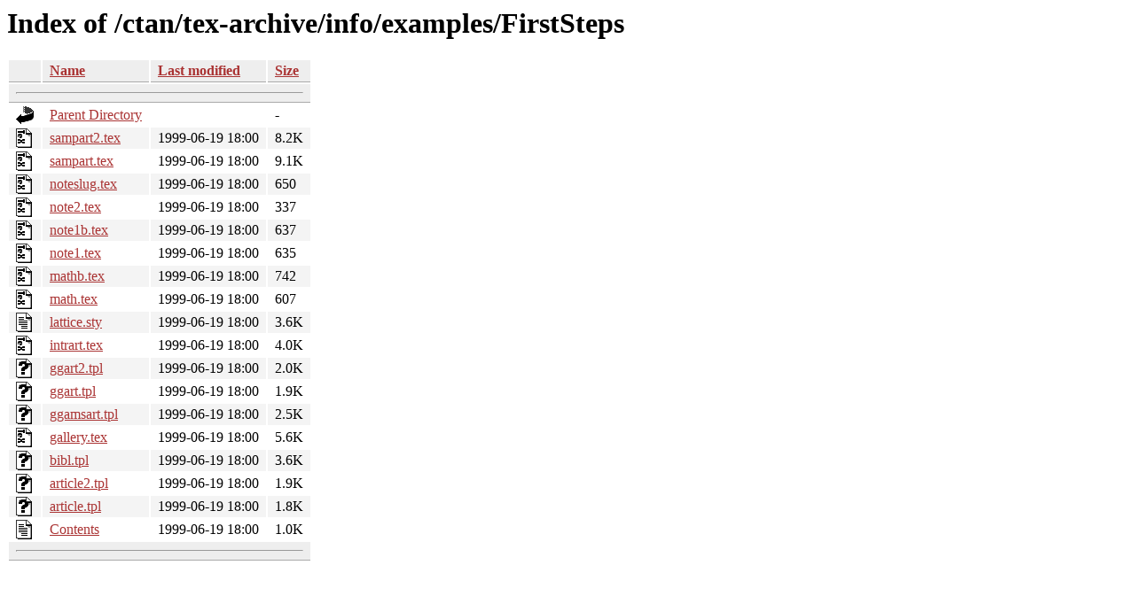

--- FILE ---
content_type: text/html;charset=ISO-8859-1
request_url: https://ctan.math.utah.edu/ctan/tex-archive/info/examples/FirstSteps/?C=N;O=D
body_size: 5439
content:
<!DOCTYPE HTML PUBLIC "-//W3C//DTD HTML 3.2 Final//EN">
<html>
 <head>
  <title>Index of /ctan/tex-archive/info/examples/FirstSteps</title>
  <link rel="stylesheet" href="/css/autoindex.css" type="text/css">
 </head>
 <body>
  <h1 id="indextitle">Index of /ctan/tex-archive/info/examples/FirstSteps</h1>
  <table id="indexlist">
   <tr class="indexhead"><th class="indexcolicon"><img src="/icons/blank.gif" alt="[ICO]"></th><th class="indexcolname"><a href="?C=N;O=A">Name</a></th><th class="indexcollastmod"><a href="?C=M;O=A">Last modified</a></th><th class="indexcolsize"><a href="?C=S;O=A">Size</a></th></tr>
   <tr class="indexbreakrow"><th colspan="4"><hr></th></tr>
   <tr class="even"><td class="indexcolicon"><img src="/icons/back.gif" alt="[PARENTDIR]"></td><td class="indexcolname"><a href="/ctan/tex-archive/info/examples/">Parent Directory</a></td><td class="indexcollastmod">&nbsp;</td><td class="indexcolsize">  - </td></tr>
   <tr class="odd"><td class="indexcolicon"><img src="/icons/tex.gif" alt="[   ]"></td><td class="indexcolname"><a href="sampart2.tex">sampart2.tex</a></td><td class="indexcollastmod">1999-06-19 18:00  </td><td class="indexcolsize">8.2K</td></tr>
   <tr class="even"><td class="indexcolicon"><img src="/icons/tex.gif" alt="[   ]"></td><td class="indexcolname"><a href="sampart.tex">sampart.tex</a></td><td class="indexcollastmod">1999-06-19 18:00  </td><td class="indexcolsize">9.1K</td></tr>
   <tr class="odd"><td class="indexcolicon"><img src="/icons/tex.gif" alt="[   ]"></td><td class="indexcolname"><a href="noteslug.tex">noteslug.tex</a></td><td class="indexcollastmod">1999-06-19 18:00  </td><td class="indexcolsize">650 </td></tr>
   <tr class="even"><td class="indexcolicon"><img src="/icons/tex.gif" alt="[   ]"></td><td class="indexcolname"><a href="note2.tex">note2.tex</a></td><td class="indexcollastmod">1999-06-19 18:00  </td><td class="indexcolsize">337 </td></tr>
   <tr class="odd"><td class="indexcolicon"><img src="/icons/tex.gif" alt="[   ]"></td><td class="indexcolname"><a href="note1b.tex">note1b.tex</a></td><td class="indexcollastmod">1999-06-19 18:00  </td><td class="indexcolsize">637 </td></tr>
   <tr class="even"><td class="indexcolicon"><img src="/icons/tex.gif" alt="[   ]"></td><td class="indexcolname"><a href="note1.tex">note1.tex</a></td><td class="indexcollastmod">1999-06-19 18:00  </td><td class="indexcolsize">635 </td></tr>
   <tr class="odd"><td class="indexcolicon"><img src="/icons/tex.gif" alt="[   ]"></td><td class="indexcolname"><a href="mathb.tex">mathb.tex</a></td><td class="indexcollastmod">1999-06-19 18:00  </td><td class="indexcolsize">742 </td></tr>
   <tr class="even"><td class="indexcolicon"><img src="/icons/tex.gif" alt="[   ]"></td><td class="indexcolname"><a href="math.tex">math.tex</a></td><td class="indexcollastmod">1999-06-19 18:00  </td><td class="indexcolsize">607 </td></tr>
   <tr class="odd"><td class="indexcolicon"><img src="/icons/text.gif" alt="[TXT]"></td><td class="indexcolname"><a href="lattice.sty">lattice.sty</a></td><td class="indexcollastmod">1999-06-19 18:00  </td><td class="indexcolsize">3.6K</td></tr>
   <tr class="even"><td class="indexcolicon"><img src="/icons/tex.gif" alt="[   ]"></td><td class="indexcolname"><a href="intrart.tex">intrart.tex</a></td><td class="indexcollastmod">1999-06-19 18:00  </td><td class="indexcolsize">4.0K</td></tr>
   <tr class="odd"><td class="indexcolicon"><img src="/icons/unknown.gif" alt="[   ]"></td><td class="indexcolname"><a href="ggart2.tpl">ggart2.tpl</a></td><td class="indexcollastmod">1999-06-19 18:00  </td><td class="indexcolsize">2.0K</td></tr>
   <tr class="even"><td class="indexcolicon"><img src="/icons/unknown.gif" alt="[   ]"></td><td class="indexcolname"><a href="ggart.tpl">ggart.tpl</a></td><td class="indexcollastmod">1999-06-19 18:00  </td><td class="indexcolsize">1.9K</td></tr>
   <tr class="odd"><td class="indexcolicon"><img src="/icons/unknown.gif" alt="[   ]"></td><td class="indexcolname"><a href="ggamsart.tpl">ggamsart.tpl</a></td><td class="indexcollastmod">1999-06-19 18:00  </td><td class="indexcolsize">2.5K</td></tr>
   <tr class="even"><td class="indexcolicon"><img src="/icons/tex.gif" alt="[   ]"></td><td class="indexcolname"><a href="gallery.tex">gallery.tex</a></td><td class="indexcollastmod">1999-06-19 18:00  </td><td class="indexcolsize">5.6K</td></tr>
   <tr class="odd"><td class="indexcolicon"><img src="/icons/unknown.gif" alt="[   ]"></td><td class="indexcolname"><a href="bibl.tpl">bibl.tpl</a></td><td class="indexcollastmod">1999-06-19 18:00  </td><td class="indexcolsize">3.6K</td></tr>
   <tr class="even"><td class="indexcolicon"><img src="/icons/unknown.gif" alt="[   ]"></td><td class="indexcolname"><a href="article2.tpl">article2.tpl</a></td><td class="indexcollastmod">1999-06-19 18:00  </td><td class="indexcolsize">1.9K</td></tr>
   <tr class="odd"><td class="indexcolicon"><img src="/icons/unknown.gif" alt="[   ]"></td><td class="indexcolname"><a href="article.tpl">article.tpl</a></td><td class="indexcollastmod">1999-06-19 18:00  </td><td class="indexcolsize">1.8K</td></tr>
   <tr class="even"><td class="indexcolicon"><img src="/icons/text.gif" alt="[TXT]"></td><td class="indexcolname"><a href="Contents">Contents</a></td><td class="indexcollastmod">1999-06-19 18:00  </td><td class="indexcolsize">1.0K</td></tr>
   <tr class="indexbreakrow"><th colspan="4"><hr></th></tr>
</table>
</body></html>
